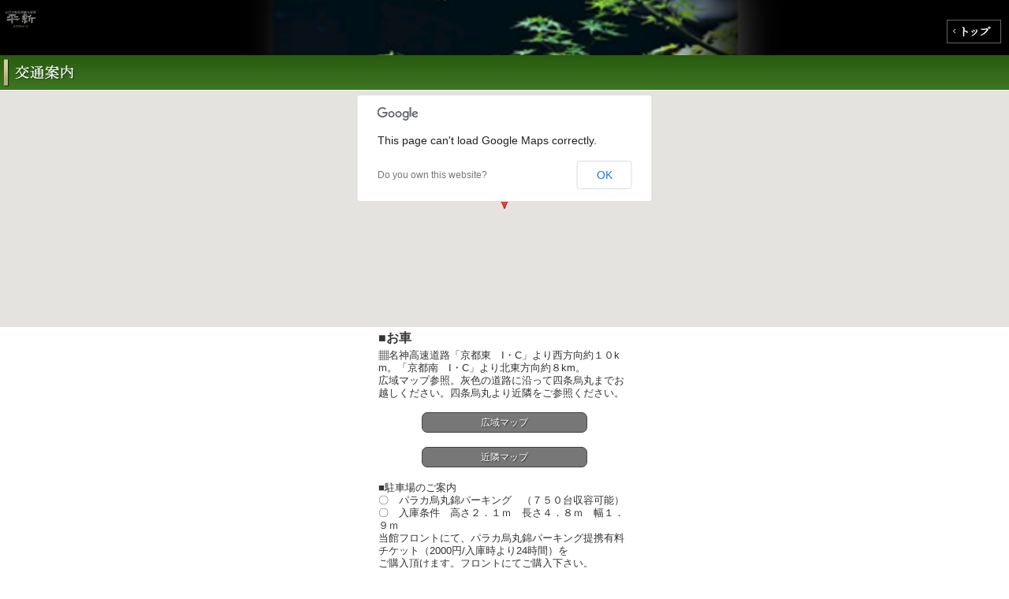

--- FILE ---
content_type: text/html
request_url: http://www.tenawan.ne.jp/u/hirashin/sp/access.html
body_size: 5522
content:
<!DOCTYPE HTML>
<html lang="ja">
<head>
<meta charset="Shift_JIS" />
<meta name="viewport" content="width=device-width, user-scalable=no" />
<meta name="format-detection" content="telephone=no" />
<meta name="keywords" content="京都,旅館,京都観光,宿泊,宴会,お料理,飲み放題,食べ放題,平新" />
<meta name="description" content="京都の旅館『平新』（京都市中京区）は、寛ぎと安らぎ、一期一会の心からのおもてなしで、旅の日々を心おきなくお過ごしいただけます。" />
<title>京都の旅館　平新 | 交通案内</title>
<link rel="stylesheet" href="style.css" />
<script src="../../common/sp1/scripts/jquery-1.7.min.js" type="text/javascript"></script>
<script src="../../common/sp1/scripts/jquery.hashchange.min.js" type="text/javascript"></script>
<script src="../../common/sp1/scripts/jquery.easytabs.min.js" type="text/javascript"></script>
<!-- 
<meta name="viewport" content="initial-scale=1.0, user-scalable=no" />
 -->
<style type="text/css">
  #map_canvas { height: 200px }
</style>
<script type="text/javascript" src="http://maps.google.com/maps/api/js?sensor=false"></script>
<script type="text/javascript">
function initialize() {
	var latlng = new google.maps.LatLng(35.005991,135.76153);
	var myOptions = {
		zoom: 14,
		center: latlng,
		mapTypeId: google.maps.MapTypeId.ROADMAP
	};
	var map = new google.maps.Map(document.getElementById("map_canvas"), myOptions);
	var m_latlng = new google.maps.LatLng(35.005991,135.76153);
	var marker1 = new google.maps.Marker({
		position: m_latlng,
		map: map
	});
	
	$('#tab-container').easytabs();
}
</script>

</head>
<body onLoad="initialize()">
<header id="header">
<div class="head">
<h1><a href="index.html"><img src="logo.gif" alt="" height="28"></a></h1>
<a href="index.html" class="headR"><img src="../../common/sp1/img/btn_top.gif" alt="トップ" width="69" height="30"></a>
</div>
</header>
<section id="contentAccess">
<div class="contentHead"><h2><img src="../../common/sp1/img/3/ttl_access.png" alt="交通アクセス" width="320" height="44"></h2></div>
</section>
<div id="map_canvas" style="width: 100%; height: 300px"></div>

<div id="tab-container" class='tab-container'>



<a name="accTab1"></a>
<span>■お車</span><br>
&#9638;名神高速道路「京都東　I・C」より西方向約１０km。「京都南　I・C」より北東方向約８km。<br>広域マップ参照。灰色の道路に沿って四条烏丸までお越しください。四条烏丸より近隣をご参照ください。<br><br><p class="btnType001"><a href="http://www.hirashin.co.jp/traffic/img/t03.jpg">広域マップ</a></p><br><p class="btnType001"><a href="http://www.hirashin.co.jp/traffic/img/t05.jpg">近隣マップ</a></p><br>■駐車場のご案内<br>〇　パラカ烏丸錦パーキング　（７５０台収容可能） <br>〇　入庫条件　高さ２．１ｍ　長さ４．８ｍ　幅１．９ｍ<br>当館フロントにて、パラカ烏丸錦パーキング提携有料チケット（2000円/入庫時より24時間）を<br>ご購入頂けます。フロントにてご購入下さい。 <br><p class="btnType001"><a href="http://www.hirashin.co.jp/traffic/img/t07.jpg">駐車場のご案内図</a></p><br><br><br>

<a name="accTab2"></a>
<span>■電車</span><br>
&#9638;JR京都駅より地下鉄４分「四条駅」下車　徒歩３分。<br>&#9638;私鉄阪急「烏丸駅」より徒歩３分。<br><br>〇タクシーご利用の場合は、「蛸薬師高倉西」(タコヤクシ　タカクラニシ)とお告げください。 <br><br>




</div>


<section>
<div class="contentBtn clearfix">
<div class="contentBtnBox">
<div class="contBtnL"><a href="/lodgment/rec/004/230/sppl.asp"><img src="../../common/sp1/img/btn_plan.gif" alt="プランからご予約" width="145" height="50"></a></div>
<div class="contBtnR"><a href="/lodgment/rec/004/230/spr.asp"><img src="../../common/sp1/img/btn_vacancy.gif" alt="空室からご予約" width="145" height="50"></a></div>
</div>
</div>
</section>
<div class="topRemove"><a href="index.html"><img src="../../common/sp1/img/tn_top.png" alt="トップへ戻る" width="320" height="34"></a></div>
<nav id="nav">
<ul class="clearfix">

<li><a href="plan.html"><img src="../../common/sp1/img/3/nav1.gif" alt="おすすめプラン" width="106" height="40"></a></li>

<li><a href="bath1.html"><img src="../../common/sp1/img/3/nav2_2.gif" alt="大浴場" width="107" height="40"></a></li>

<li><a href="room1.html"><img src="../../common/sp1/img/3/nav3.gif" alt="部屋" width="107" height="40"></a></li>

<li><a href="dish.html"><img src="../../common/sp1/img/3/nav4_0.gif" alt="料理" width="106" height="40"></a></li>

<li><a href="facility.html"><img src="../../common/sp1/img/3/nav5_0.gif" alt="館内施設" width="107" height="40"></a></li>

<li><a href="access.html"><img src="../../common/sp1/img/3/nav6.gif" alt="交通案内" width="107" height="40"></a></li>

</ul>
</nav>

<footer id="footer">
<div class="footAddress">
<div class="footAdd">
<div class="footAddL"><img src="ttl_foot1.gif" alt="旅館平新" width="120" height="60"></div>
<div class="footAddR"><a href="tel:0752210121"><img src="ttl_foot2.gif" alt="ダイヤル" width="160" height="60" border="0"></a></div>
<p class="clearfix">〒604-8141&nbsp;&nbsp;京都府京都市中京区蛸薬師通高倉西入ル</p>
</div>
</div>
<div class="footContact">
<div class="footCont">
<div class="footContL"><a href="contact.html"><img src="../../common/sp1/img/btn_contact.gif" alt="お問い合わせ" width="145" height="44"></a></div>
<div class="footContR"><a href="privacy.html"><img src="../../common/sp1/img/btn_privacy.gif" alt="プライバシーポリシー" width="142" height="44"></a></div>
</div>
</div>
<div class="footCopy">
<p>&copy; 旅館平新 All Rights Reserved.</p>
</div>
</footer>
</body>
</html>



--- FILE ---
content_type: text/css
request_url: http://www.tenawan.ne.jp/u/hirashin/sp/style.css
body_size: 37077
content:
@charset "Shift_JIS";

/* reset.css */
html, body, div, span, applet, object, iframe,
h1, h2, h3, h4, h5, h6, p, blockquote, pre,
a, abbr, acronym, address, big, cite, code,
del, dfn, em, img, ins, kbd, q, s, samp,
small, strike, strong, sub, sup, tt, var,
b, u, i, center,
dl, dt, dd, ol, ul, li,
fieldset, form, label, legend,
table, caption, tbody, tfoot, thead, tr, th, td,
article, aside, canvas, details, embed, 
figure, figcaption, footer, header, hgroup, 
menu, nav, output, ruby, section, summary,
time, mark, audio, video {
	margin: 0;
	padding: 0;
	border: 0;
	font-size: 100%;
	font: inherit;
	vertical-align: baseline;
}

body {
	line-height: 1;
}

ol, ul {
	list-style: none;
}

blockquote, q {
	quotes: none;
}

blockquote:before, blockquote:after,
q:before, q:after {
	content: '';
	content: none;
}

table {
	border-collapse: collapse;
	border-spacing: 0;
}

/* HTML5 display-role reset for older browsers */
article, aside, details, figcaption, figure, 
footer, header, hgroup, menu, nav, section {
	display: block;
}

.clear {
	clear: both;
}

.clearfix:after {
	content: "."; 
	display: block; 
	height: 0; 
	clear: both; 
	visibility: hidden;
}

.clearfix {display: block;}

/* BODY */
body {
  line-height: 1.3;
  color: #333;
  font-size: 13px;
	font-family: "ヒラギノ角ゴシック ProN",Helvetica;
  word-break: break-all;
  -webkit-text-size-adjust: none;
}

a {
	color: #444;;
	text-decoration: none;
}

a:link {
	text-decoration: none;
}

a:visited {
	text-decoration: none;
}

.btnCent {
	text-align: center;
	margin: 0 auto 7px;
	clear: both;
}

.linkLine a:link {
	text-decoration: underline;
}

.pdg5 {
	padding: 5px;
}

.mB5 {
	margin-bottom: 5px;
}

.txtSmall {
	font-size: 11px;
}

.txtRed {
	color: #A40000;
}

/* HEADER
------------------------------*/

#headerTop {
	width: 100%;
	background: #fff;
}

#headerTop h1 a, #headerTop h1 a:link, #headerTop h1 a:visited, #headerTop h1 a:hover {
	width: 320px;
	height: 160px;
	display: block;
	background: url("top_head.jpg");
	-webkit-background-size: 320px 160px;
	background-size: 320px 160px;
	text-decoration: none;
	text-indent:-9999px;
	margin: 0 auto;
}

#header {
	width: 100%;
	height: 70px;
	background: #000;
}



.head {
	height: 70px;
	background: url("bg_head.jpg") center center no-repeat;
	-webkit-background-size: 100%;
	background-size: 100%;
	display: block;
}

.head h1 {
	float: left;
	padding-top: 10px;
}

.headR {
	float: right;
	padding-top: 25px;
	padding-right: 10px;
}

/* FOOTER
------------------------------*/
#footer {
	width: 100%;
}

.footAddress {
	width: 100%;
/*	height: 100px;*/
	background-color: #eee;
	border-top: solid 1px #000;
	border-bottom: solid 1px #000;
}

.footAdd {
	width: 320px;
	margin: 0 auto;
}

.footAdd p {
	font-size: 1.1em;
	padding: 0 10px 10px 10px;
}

.footAddL {
	float: left;
	padding: 7px 10px 0 10px;
}

.footAddR {
	float: right;
	padding: 7px 10px 0 10px;
}

.footContact {
	width: 100%;
	height: 44px;
	background-color: #999;
	border-top: solid 1px #fff;
	border-bottom: solid 1px #fff;
}

.footCont {
	width: 291px;
	margin: 0 auto;
}

.footContL {
	float: left;
	width: 145px;
	height: 44px;
	border-left: solid 1px #fff;
	border-right: solid 1px #fff;
}

.footContR {
	float: right;
	width: 142px;
	height: 44px;
	border-left: solid 1px #fff;
	border-right: solid 1px #fff;
}

.footCopy {
	clear: both;
	width: 100%;
	color: #fff;
	background-color: #333;
	padding: 10px 0;
	text-align: center;
}

/* NAVI
------------------------------*/
#nav {
	width: 320px;
	margin: 0 auto;
	border-bottom: solid 1px #fff;
}

#nav li {
	float: left;
	height: 40px;
}

/* CONTENTS
------------------------------*/
#contentPlanTop {
	width: 100%;
/*	height: 257px;	*/
	border-bottom: solid 1px #fff;
}

#contentOnsenTop {
	clear: both;
	width: 100%;
/*	height: 257px;	*/
	border-bottom: solid 1px #fff;
}

#contentRoomTop {
	width: 100%;
/*	height: 257px;	*/
	border-bottom: solid 1px #fff;
}

#contentFacilityTop {
	width: 100%;
	height: 134px;
	border-bottom: solid 1px #fff;
}

#contentAccessTop {
	width: 100%;
	height: 122px;
	border-bottom: solid 1px #fff;
}

#contentPlan {
	width: 100%;
	border-bottom: solid 1px #fff;
}

#contentOnsen {
	width: 100%;
	border-bottom: solid 1px #fff;
}
#contentOnsenNav {
	width: 100%;
/*	height: 142px;	*/
	border-bottom: solid 1px #fff;
}
#contentRoom {
	width: 100%;
	border-bottom: solid 1px #fff;
}
#contentRoomNav {
	width: 100%;
/*	height: 143px;*/
	border-bottom: solid 1px #fff;
}
#contentRoomNav ul {
	border-top: solid 1px #cccccc;
}
#contentFacilityIndex {
	width: 100%;
/*	height: 257px;	*/
	border-bottom: solid 1px #fff;
}
#contentFacility {
	width: 100%;
	border-bottom: solid 1px #fff;
}
#contentAccess {
	width: 100%;
	border-bottom: solid 1px #fff;
}
#contentDish {
	width: 100%;
	border-bottom: solid 1px #fff;
}
#contentContact {
	width: 100%;
}
#contentPrivacy {
	width: 100%;
	border-bottom: solid 1px #fff;
}
.contentHead {
	width: 100%;
	background: -webkit-gradient(linear, left top, left bottom, color-stop(1.00, #3e7722), color-stop(0.00, #285b0f));
	background: -webkit-linear-gradient(top, #285b0f 0%, #3e7722 100%);
	background: -moz-linear-gradient(top, #285b0f 0%, #3e7722 100%);
	background: -o-linear-gradient(top, #285b0f 0%, #3e7722 100%);
	background: -ms-linear-gradient(top, #285b0f 0%, #3e7722 100%);
	background: linear-gradient(top, #285b0f 0%, #3e7722 100%);
}
.contentHead h2 {
	clear: both;
	height: 44px;
}
.contentTitle {
	width: 100%;
	background: -webkit-gradient(linear, left top, left bottom, color-stop(1.00, #e6e1c3), color-stop(0.00, #d3cca3));
	background: -webkit-linear-gradient(top, #d3cca3 0%, #e6e1c3 100%);
	background: -moz-linear-gradient(top, #d3cca3 0%, #e6e1c3 100%);
	background: -o-linear-gradient(top, #d3cca3 0%, #e6e1c3 100%);
	background: -ms-linear-gradient(top, #d3cca3 0%, #e6e1c3 100%);
	background: linear-gradient(top, #d3cca3 0%, #e6e1c3 100%);
	border-bottom: solid 1px #ccc;
}
.contentImg {
	width: 100%;
	text-align: center;
}
.contentTitle h3 {
	clear: both;
	height: 38px;
}
.contentList1 {
	width: 100%;
}
.contentList1 ul {
	height: auto;
	margin: 0 auto;
}
.contentList1 li {
	clear: both;
	height: 70px;
	font-size: 0.9em;
	background: -webkit-gradient(linear, left top, left bottom, color-stop(1.00, #e6e1c3), color-stop(0.00, #d3cca3));
	background: -webkit-linear-gradient(top, #d3cca3 0%, #e6e1c3 100%);
	background: -moz-linear-gradient(top, #d3cca3 0%, #e6e1c3 100%);
	background: -o-linear-gradient(top, #d3cca3 0%, #e6e1c3 100%);
	background: -ms-linear-gradient(top, #d3cca3 0%, #e6e1c3 100%);
	background: linear-gradient(top, #d3cca3 0%, #e6e1c3 100%);
	border-bottom: solid 1px #ccc;
}

.contentList1 li a{
	background: url("../common/sp1/img/mark.gif") right center no-repeat transparent;
	display: block;
}

.contListL {
	float: left;
	width: 107px;
	height: 70px;
}

.contListR {
	height: 60px;
	padding: 5px 10px;
	margin-left: 107px;
}

.contentList1 span {
	color: #b99f51;
	font-size: 1.2em;
	font-weight: bold;
	line-height: 1.8em;
}

.contentList2 {
	width: 320px;
	margin: 0 auto;
}

.contentList2 li {
	height: 70px;
	border-bottom: solid 1px #ccc;
}

.contentList3 {
	width: 320px;
	margin: 0 auto;
}

.contentList3 li {
	float: left;
}
.contentBtn {
	width: 100%;
	margin: 0 auto;
	background-color: #ccc;
	border-bottom: solid 1px #fff;
}
.contentBtnBox {
	width: 300px;
	height: 50px;
	margin: 0 auto;
	padding: 10px;
}
.contBtnL {
	float: left;
}
.contBtnR {
	float: right;
}
.topRemove {
	width: 100%;
	height: 34px;
	background: -webkit-gradient(linear, left top, left bottom, color-stop(1.00, #3e7722), color-stop(0.00, #285b0f));
	background: -webkit-linear-gradient(top, #285b0f 0%, #3e7722 100%);
	background: -moz-linear-gradient(top, #285b0f 0%, #3e7722 100%);
	background: -o-linear-gradient(top, #285b0f 0%, #3e7722 100%);
	background: -ms-linear-gradient(top, #285b0f 0%, #3e7722 100%);
	background: linear-gradient(top, #285b0f 0%, #3e7722 100%);
	text-align: center;
}

/* COMMON 
------------------------------*/
#planGroup {
	width: auto;
	background: #fff;
	clear: both;
}

/* プラン
------------------------------*/
.planContent dl {
	border-top: solid 1px #999;
}
.planContent dt {
	clear: both;
	float: left;
	width: 60px;
	height: 20px;
	padding: 5px;
	background-color: #f0f0f0;
	border-bottom: solid 1px #999;
}
.planContent dd {
	height: 20px;
	padding: 5px;
	padding-left: 80px;
	border-bottom: solid 1px #999;
}
.planContent p {
	clear: both;
	padding: 5px;
}
.planReserv1 {
	height: 50px;
	padding: 5px 0;
	text-align: center;
	margin-bottom: 10px;
}
.planReserv2 {
	height: 40px;
	padding: 10px 0;
	text-align: center;
	background-color: #ccc;
}

/* 温泉
------------------------------*/
.onsenCont {
	padding: 10px;
}
.onsenCont p {
	padding: 5px 0;
}
.onsenCont span {
	font-size: 1.2em;
	font-weight: bold;
	line-height: 1.8em;
}
.onsenCont li {
	height: 18px;
	background: url("../common/sp1/img/mark_square.gif") left center no-repeat;
	padding-top: 4px;
	padding-left: 15px;
}

/* お部屋
------------------------------*/
.roomCont {
	padding: 10px;
}
.roomCont p {
	padding: 5px 0;
}
.roomCont span {
	font-size: 1.2em;
	font-weight: bold;
	line-height: 1.8em;
}
.roomCont li {
	height: 18px;
	background: url("../common/sp1/img/mark_square.gif") left center no-repeat;
	padding-top: 4px;
	padding-left: 15px;
}
.roomPlan {
	height: 40px;
	padding: 10px 0;
	text-align: center;
}

/* 料理
------------------------------*/
.dishCont {
	padding: 10px;
	margin-bottom: 15px;
}
.dishCont p {
	padding: 5px 0;
}
.dishCont span {
	font-size: 1.2em;
	font-weight: bold;
	line-height: 1.8em;
}
.dishCont li {
	height: 18px;
	background: url("../common/sp1/img/mark_square.gif") left center no-repeat;
	padding-top: 4px;
	padding-left: 15px;
}

/* 館内施設
------------------------------*/
.facilityCont {
	padding: 10px;
}
.facilityCont p {
	padding: 5px 0;
}
.facilityCont span {
	font-size: 1.2em;
	font-weight: bold;
	line-height: 1.8em;
}
.facilityCont li {
	height: 18px;
	background: url("../common/sp1/img/mark_square.gif") left center no-repeat;
	padding-top: 4px;
	padding-left: 15px;
}

/* 交通案内
------------------------------*/
.tab-container {
	width: 320px;
	margin: 0 auto;
}
.accTabs {
	width: 100%;
	text-align: center;
	padding: 0;
	border-bottom: solid 1px #ccc;
}

.accTab { 
	display: inline-block; 
	zoom:1; 
	*display:inline; 
	background: -webkit-gradient(linear, left top, left bottom, color-stop(1.00, #e6e1c3), color-stop(0.00, #d3cca3));
	background: -webkit-linear-gradient(top, #d3cca3 0%, #e6e1c3 100%);
	background: -moz-linear-gradient(top, #d3cca3 0%, #e6e1c3 100%);
	background: -o-linear-gradient(top, #d3cca3 0%, #e6e1c3 100%);
	background: -ms-linear-gradient(top, #d3cca3 0%, #e6e1c3 100%);
	background: linear-gradient(top, #d3cca3 0%, #e6e1c3 100%);
	border: solid 1px #999; 
	border-bottom: none;
	padding-left: 1px;
}
.accTab a { 
	width: 101px;
	height: 65px;
	display: block; 
	outline: none;
	text-align: center;
	padding: 5px 0;
}
.accTab a:hover {
	text-decoration: none;
}
.accTab.active { 
	background: -webkit-gradient(linear, left top, left bottom, color-stop(1.00, #b5b5b5), color-stop(0.00, #e6e1c3));
	background: -webkit-linear-gradient(top, #e6e1c3 0%, #b5b5b5 100%);
	background: -moz-linear-gradient(top, #e6e1c3 0%, #b5b5b5 100%);
	background: -o-linear-gradient(top, #e6e1c3 0%, #b5b5b5 100%);
	background: -ms-linear-gradient(top, #e6e1c3 0%, #b5b5b5 100%);
	background: linear-gradient(top, #e6e1c3 0%, #b5b5b5 100%);
	position: relative; 
	border-color: #ccc; 
}
.accTab a.active { 
	font-weight: bold; 
}
.accTab-container .panel-container { 
	background: #fff; 
	border: solid #ccc 1px;
}

.tab-container span {
	font-size: 1.2em;
	font-weight: bold;
	line-height: 1.8em;
}

/* お問い合わせ
------------------------------*/
.contactCont {
	padding: 10px 7px;
	background-color: #666;
}
.contactCont p {
	color: #ffe04e;
	font-weight: bold;
}
.contactDesc {
	padding-bottom: 8px;
}
.contactInfo {
	padding: 10px 5px;
	margin-bottom: 10px;
}
.contactBtn {
	width: 300px;
	border: solid 2px #666;
	margin: 0 auto;
	padding: 10px 0;
	text-align: center;
	font-size: 1.8em;
	background: -webkit-gradient(linear, left top, left bottom, color-stop(1.00, #cdcdcd), color-stop(0.00, #ededed));
	background: -webkit-linear-gradient(top, #ededed 0%, #cdcdcd 100%);
	background: -moz-linear-gradient(top, #ededed 0%, #cdcdcd 100%);
	background: -o-linear-gradient(top, #ededed 0%, #cdcdcd 100%);
	background: -ms-linear-gradient(top, #ededed 0%, #cdcdcd 100%);
	background: linear-gradient(top, #ededed 0%, #cdcdcd 100%);
}
.contactBtn img {
	vertical-align: middle;
	margin-right: 3px;
}
.contactTime {
	font-size: 0.9em;
	text-align: center;
	padding-top: 2px;
	padding-bottom: 10px;
}

/* 館内施設
------------------------------*/
.privacyCont {
	padding: 10px;
}
.privacyCont h3 {
	height: 15px;
	padding: 5px;
	border-left: solid 4px #999;
	border-bottom: solid 1px #666;
	margin-bottom: 5px;
	color: #666;
	font-weight: bold;
}
.privacyCont p {
	padding: 5px 0;
	margin-bottom: 10px;
}
.privacyCont ul {
	margin-bottom: 10px;
	padding-left: 15px;
}
.privacyCont li {
	list-style-type: disc;
}

/* COLORS */
#planGroup h2 {
	border-bottom: 4px solid #134b82;
}

.navList li,.navList2 li {
	background-color:#f2f2f2;
	background-image: -moz-linear-gradient(top, #f2f2f2, #ccc);
	background-image: -webkit-gradient(linear, left top, left bottom, from(#f2f2f2), to(#ccc));
}

.detailInfo1 {
	background: #cde3fb;
}

.detailInfo1 dt {
	color: #134b82;
}

.detailBox {
	background: #cde3fb;
	border: 2px solid #b1cceb;
}

.btnDetaBox a,.btnSarch a {
	background: #134b82;
	background-image: -moz-linear-gradient(top, #6a9cd4, #134b82);
	background-image: -webkit-gradient(linear, left top, left bottom, from(#6a9cd4), to(#134b82));
}

.slideCalen h3,.slideCalen2 h3 {
	background: #134b82;
}

.tbForm1 .thStep {
	background: #b1cceb;
}

.tbForm2 th {
	background: #134b82;
}

.btnForm2 {
	background: #134b82;
	background-image: -moz-linear-gradient(top, #6a9cd4, #134b82);
	background-image: -webkit-gradient(linear, left top, left bottom, from(#6a9cd4), to(#134b82));
	border: 1px solid #134b82;
}

.liStep1,.liStep2b,.liStep3b {
	background-color: #6a9cd4;
}

/* ACCORDION */
.accordion {
	margin: 5px;
	width: auto;
}

.accordion dt {
	padding: 10px;
	cursor: pointer;
	background: url(../images/icon_open.gif) right center no-repeat #777;
	border-radius: 10px;
	-moz-border-radius: 10px;
	-webkit-border-radius: 10px;
	color: #fff;
	font-weight: bold;
	border: 1px solid #444;
	text-shadow: 1px 1px 1px #333;
}

.accordion .open {
	background: url(../images/icon_close.gif) right center no-repeat #777;
}

.contCompound {
	padding: 5px;
	border-radius: 10px;
	-moz-border-radius: 10px;
	-webkit-border-radius: 10px;
	border: 1px solid #aaa;
	margin-top: 2px;
	line-height: 2;
}

.contCompound label {
	background: #eee;
	border: 1px solid #666;
	padding: 3px 5px 5px;
	border-radius: 5px;
	-moz-border-radius: 5px;
	-webkit-border-radius: 5px;
	display: block;
	margin-bottom: 2px;
}

.contCompound select {
	padding: 5px;
	background: #eee;
	width: 30%;
}

.contCompound span {
	width: 7em;
	display: block;
	float: left;
	text-align: right;
}

.contCompound .accorType {
	margin-left: 7.2em;
}

.accordion2 {
	margin: 0 5px 5px;
	width: auto;
}

.accordion2 dt {
	padding: 10px;
	cursor: pointer;
	background: url(../images/icon_open.gif) right center no-repeat #eee;
	border-radius: 10px;
	-moz-border-radius: 10px;
	-webkit-border-radius: 10px;
	color: #333;
	font-weight: bold;
	border: 1px solid #aaa;
}

.accordion2 .open {
	background: url(../images/icon_close.gif) right center no-repeat #eee;
}

.contCompound2 {
	padding: 5px;
	border-radius: 10px;
	-moz-border-radius: 10px;
	-webkit-border-radius: 10px;
	border: 1px solid #aaa;
	margin-top: 2px;
}

/* PLAN */
#planGroup h2 {
	width: auto;
	margin: 1px 0;
	font-size: 15px;
	background: -moz-linear-gradient(top, #e0e0e0, #fff);
	background: -webkit-gradient(linear, left top, left bottom, from(#e0e0e0), to(#fff));
	color: #333;
	padding: 10px;
	font-weight: bold;
	text-shadow: 1px 1px 2px #999;
	border-top: 1px solid #666;
}


.navList {
	margin-bottom: 10px;
}

.navList li {
	width: auto;
	display: block;
	border-top: 1px solid #999;
}

.navList li a {
	width: auto;
	display: block;
	background: url(../images/arrow_r1.gif) right center no-repeat;
	padding: 14px 20px 14px 10px;
	border-top: 1px solid #fff;
}

.navList li:last-of-type {
	border-bottom: 1px solid #999;
}

.navList2 {
	margin-bottom: 5px;
}

.navList2 li {
	width: auto;
	display: block;
	border-top: 1px solid #999;
	clear: both;
}

.navList2 li a {
	width: auto;
	display: block;
	background: url(../images/arrow_r1.gif) right center no-repeat;
	padding: 9px 20px 10px 10px;
	border-top: 1px solid #fff;
}

.navList2 li:last-of-type {
	border-bottom: 1px solid #999;
}

.navList2 .tnPlan {
	width: 90px;
	float: left;
}

.navList2 .tnPlan img {
	width: 90px;
	display: block;
	border: 1px solid #fff;
}

.navList2 .planR {
	margin-left: 100px;
}

.navList2 .planR p {
	font-weight: normal;
	font-size: 11px;
	color: #333;
}
.pagerIn {
	clear: both;
	padding: 5px;
	margin-bottom: 5px;
	border-bottom: 1px solid #aaa;
	border-top: 1px solid #aaa;
	background: #eee;
}

.pagerL {
	float: left;
	width: 100px;
}

.pagerR {
	float: right;
	width: 100px;
}

.pagerL a {
	width: auto;
	display: block;
	padding: 7px 15px 6px 15px;
	background: url(../images/farrow_l.gif) left center no-repeat #999;
	border: 1px solid #666;
	border-radius: 5px;
	-moz-border-radius: 5px;
	-webkit-border-radius: 5px;
	text-align: center;
	color: #fff;
	text-shadow: 1px 1px 1px #333;
}

.pagerR a {
	width: auto;
	display: block;
	padding: 7px 15px 6px 15px;
	background: url(../images/farrow_r.gif) right center no-repeat #999;
	border: 1px solid #666;
	border-radius: 5px;
	-moz-border-radius: 5px;
	-webkit-border-radius: 5px;
	text-align: center;
	color: #fff;
	text-shadow: 1px 1px 1px #333;
}

.pagerC {
	text-align: center;
	padding-top: 8px;
}

/* flick */
.mainBlock {
	clear: both;
}
.mainBlock .flickSlideContainer {
	position:relative;
	width:100%;
	-webkit-box-sizing:border-box;
}
.mainBlock .moveWrap {
	position:relative;
	overflow:hidden;
	width:100%;
	height:auto;
	-webkit-box-sizing:border-box;
}
.mainBlock .moveWrapBG {
	display:inline-block;
	position:relative;
	width:100%;
	height:auto;
	visibility:hidden;
	-webkit-box-sizing:border-box;
	margin:0;
	padding:0;
}

.mainBlock .slideMask {
	position:absolute;
	top:0;
	left:0;
	border:4px #FFF solid;
	-webkit-box-sizing:border-box;
	margin-right:1px;
}
.mainBlock .moveWrap>ul.move {
	position:relative;
	left:0;
	top:0;
	list-style:none;
	padding:0;
	margin:0;
	width:10000px;
	-webkit-transition:all 0.6s ease-in-out;
	-webkit-transform:translate3d(0,0,0);
	/*-webkit-transition-duration: 400ms;
	-webkit-transition-property: -webkit-transform;
	*/
	margin:0;
	padding:0;
	display:none;
}
.slideCalen,.slideCalen2 {
	position:relative;
}
.mainBlock .moveWrap>ul.move li.slideUnit {
	float:left;
	list-style:none;
	padding:0;
	margin:0;
	text-align:center;
	-webkit-box-sizing:border-box;
}
.mainBlock .moveWrap>ul.move li.slideUnit article {
	text-align:left;
}
.mainBlock li.slideUnit>div {
	display:inline-block;
	vertical-align:middle;
	text-align:center;
	-webkit-box-sizing:border-box;
}
.slidePic .flickSlideBottom {
	width: 100%;
	height: 20px;
	position: relative;
}
.slideCalen .flickSlideBottom,.slideCalen2 .flickSlideBottom {
	width: 100%;
	height: 20px;
}
.mainBlock p img {
	width: 320px;
	display: block;
}
.slidePic .flickSlideBottom .bottomLeft,
.slidePic .flickSlideBottom .bottomRight {
	-webkit-box-sizing:border-box;
	vertical-align:middle;
	position: absolute;
	top : -115px;
}
.slideCalen .flickSlideBottom .bottomLeft,
.slideCalen .flickSlideBottom .bottomRight,
.slideCalen2 .flickSlideBottom .bottomLeft,
.slideCalen2 .flickSlideBottom .bottomRight {
	-webkit-box-sizing:border-box;
	vertical-align:middle;
	position: absolute;
	top : 5px;
}
.slidePic .flickSlideBottom .bottomRight {
	right : 0;
}
.slidePic .flickSlideBottom .bottomLeft {
	left : 0;
}
.slideCalen .flickSlideBottom .bottomRight,.slideCalen2 .flickSlideBottom .bottomRight {
	right : 10px;
}
.slideCalen .flickSlideBottom .bottomLeft,.slideCalen2 .flickSlideBottom .bottomLeft {
	left : 10px;
}
.mainBlock .flickSlideBottom .bottomLeft:before {
	content: url(../images/farrow_l.gif);
}
.mainBlock .flickSlideBottom .bottomRight:after {
	content: url(../images/farrow_r.gif);
}
.mainBlock .flickSlideBottom .off {
	display: none;
}
.mainBlock .flickSlideBottom ul.slidePager {
	width:100%;
	text-align:center;
	margin:0;
	padding:0;
}
.mainBlock .flickSlideBottom ul.slidePager li.slidePagerPointer {
	display:inline-block;
	background-color:#ccc;
	width:10px;
	height:10px;
	margin: 5px 5px 0;
	border-radius: 6px;
	-webkit-border-radius: 6px;
}
.mainBlock .flickSlideBottom ul.slidePager li.slidePagerPointer.active {
	background-color:#666;
}

/* PLAN DETAIL */
.detailInfo1 {
	border-bottom: 1px solid #999;
}

.detailInfo1 dt {
	width: 5.5em;
	float: left;
	padding: 5px 0;
	text-align: center;
	line-height: 1.3;
	border-top: 1px solid #999;
}

.detailInfo1 dd {
	padding: 5px;
	margin-left: 5.5em;
	background: #fff;
	border-top: 1px solid #999;
	line-height: 1.3;
}

.detailTxt1 {
	padding: 5px;
}

.detailBox {
	padding: 5px;
	margin: 0 5px 5px;
}

.detailBox h3 {
	font-weight: bold;
}

.detaBoxP1 {
	font-size: 11px;
}

.detaBoxP2 {
	font-weight: bold;
}

.btnDetaBox a {
	width: auto;
	border-radius: 7px;
	-moz-border-radius: 7px;
	-webkit-border-radius: 7px;
	display: block;
	padding: 7px;
	color: #fff;
	text-align: center;
}

.btnType1,.btnSarch {
	clear: both;
}

.btnType1 a {
	width: 65%;
	margin: 0 auto 5px;
	border-radius: 7px;
	-moz-border-radius: 7px;
	-webkit-border-radius: 7px;
	display: block;
	padding: 12px 0;
	color: #fff;
	text-align: center;
	background: #777;
	font-size: 14px;
	line-height: 1;
	text-shadow: 1px 1px 1px #333;
	border: 1px solid #444;
}

.btnSarch a {
	width: 65%;
	margin: 0 auto;
	border-radius: 7px;
	-moz-border-radius: 7px;
	-webkit-border-radius: 7px;
	display: block;
	padding: 5px;
	color: #fff;
	text-align: center;
}

.btnType1 img {
	vertical-align: bottom;
	margin-right: 5px;
}

.btnSarch img {
	vertical-align: middle;
	margin-right: 5px;
}

/* CALENDER */
.btnCheck {
	width: 11em;
	float: right;
}

.btnCheck a {
	width: auto;
	border-radius: 7px;
	-moz-border-radius: 7px;
	-webkit-border-radius: 7px;
	display: block;
	padding: 12px 0;
	color: #333;
	text-align: center;
	background: #eee;
	font-size: 11px;
	line-height: 1;
	border: 2px solid #999;
}

.slideCalen li.slideUnit>div,.slideCalen2 li.slideUnit>div {
	width: 310px;
}

.slideCalen h3,.slideCalen2 h3 {
	font-weight: bold;
	padding: 5px;
	color: #fff;
	text-align: center;
}

.slideCalen table,.slideCalen2 table {
	width: 100%;
}

.slideCalen th,.slideCalen2 th {
	background: #eee;
	padding: 1px 0;
}

.slideCalen th,.slideCalen td,.slideCalen2 th,.slideCalen2 td {
	border: 1px solid #aaa;
	text-align: center;
	line-height: 1.1;
}

.slideCalen td {
	font-size: 11px;
}

.slideCalen .sun,.slideCalen2 .sun {
	background: #FFCECE;
}

.slideCalen .sut,.slideCalen2 .sut {
	background: #B7DAFC;
}

.txtBlue {
	color: #0060a4;
}

.slideCalen td a {
	display: block;
	padding: 4px 6px;
	text-align: center;
	-webkit-tap-highlight-color: rgba(0, 0, 0, 0); 
}

.slideCalen2 td a {
	display: block;
	padding: 3px 0;
	text-align: center;
	line-height: 1;
	-webkit-tap-highlight-color: rgba(0, 0, 0, 0); 
}

.slideCalen2 td a:activ {
	background: #999;
}

.txtSS {
	font-size: 8px;
	font-weight: normal;
	text-decoration: underline;
	line-height: 8px;
}

.slideCalen .tdKigou {
	font-size: 16px;
}

.ulType1 {
	padding-left: 20px;
}

.ulType1 li {
	list-style: square;
	margin-bottom: 2px;
	line-height: 1.1;
}

/* RESERVATION */
.ulStep {
	width: 312px;
	margin: 0 auto 5px;
	clear: both;
	background: #ddd;
	clear: both
}

.ulStep li {
	float: left;
}


.liStep1 {
width: 57px;
background-image: url(../images/step_arrow1.gif);
background-position: right center;
background-repeat: no-repeat;
padding: 5px 10px 5px 4px;
text-align: center;
color: #fff;
font-size: 11px;
}

.liStep2 {
width: 51px;
background: url(../images/step_arrow3.gif) right center no-repeat;
padding: 5px 10px 5px 0;
text-align: center;
font-size: 11px;
}

.liStep3 {
width: 42px;
padding: 5px 10px 5px 5px;
text-align: center;
font-size: 11px;
}

.liStep1b {
width: 57px;
background: url(../images/step_arrow2.gif) right center no-repeat;
padding: 5px 10px 5px 4px;
text-align: center;
font-size: 11px;
margin-right: -15px;
position: relative;
}

.liStep2b {
width: 52px;
background-image: url(../images/step_arrow1.gif);
background-position: right center;
background-repeat: no-repeat;
padding: 5px 10px 5px 14px;
text-align: center;
font-size: 11px;
color: #fff;
}

.liStep1c {
width: 57px;
background: url(../images/step_arrow3.gif) right center no-repeat;
padding: 5px 10px 5px 4px;
text-align: center;
font-size: 11px;
}

.liStep2c {
width: 47px;
background: url(../images/step_arrow2.gif) right center no-repeat;
padding: 5px 10px 5px 4px;
text-align: center;
font-size: 11px;
margin-right: -15px;
position: relative;
}

.liStep3b {
width: 54px;
padding: 5px 4px 5px 15px;
background-image: url(../images/step_arrow2.gif);
background-position: left center;
background-repeat: no-repeat;
color: #fff;
text-align: center;
font-size: 11px;
}


/*
.liStep1 {
	width: 95px;
	background-image: url(../images/step_arrow1.gif);
	background-position: right center;
	background-repeat: no-repeat;
	padding: 5px 10px 5px 4px;
	text-align: center;
	color: #fff;
	font-size: 11px;
}

.liStep2 {
	width: 95px;
	background: url(../images/step_arrow3.gif) right center no-repeat;
	padding: 5px 10px 5px 4px;
	text-align: center;
	font-size: 11px;
}

.liStep1b {
	width: 95px;
	background: url(../images/step_arrow2.gif) right center no-repeat;
	padding: 5px 10px 5px 4px;
	text-align: center;
	font-size: 11px;
	margin-right: -15px;
	position: relative;
}

.liStep2b {
	width: 100px;
	background-image: url(../images/step_arrow1.gif);
	background-position: right center;
	background-repeat: no-repeat;
	padding: 5px 10px 5px 14px;
	text-align: center;
	font-size: 11px;
	color: #fff;
}

.liStep1c {
	width: 95px;
	background: url(../images/step_arrow3.gif) right center no-repeat;
	padding: 5px 10px 5px 4px;
	text-align: center;
	font-size: 11px;
}

.liStep2c {
	width: 90px;
	padding: 5px 0 5px 4px;
	text-align: center;
	font-size: 11px;
}

.liStep3 {
	width: 82px;
	padding: 5px 12px 5px 0;
	text-align: center;
	font-size: 11px;
}

.liStep3b {
	width: 95px;
	padding: 5px;
	padding: 5px 4px 5px 10px;
	background-image: url(../images/step_arrow2.gif);
	background-position: left center;
	background-repeat: no-repeat;
	color: #fff;
	text-align: center;
	font-size: 11px;
}
*/

.tbForm1,.tbForm2 {
	width: 96%;
	margin: 0 auto 5px;
}

.tbForm1 th {
	background: #eee;
	text-align: left;
	width: 7em;
	vertical-align: top;
}

.tbForm1 th,.tbForm1 td,.tbForm2 th,.tbForm2 td {
	border: 1px solid #aaa;
	padding: 2px;
	line-height: 1.1;
}

.tbForm1 .thStep {
	text-align: center;
	font-weight: bold;
}

.tbForm1 .need {
	font-size: 11px;
	font-weight: normal;
	color: #A40000;
}

.tbForm1 select {
	padding: 5px;
	background: #eee;
	width: 4.5em;
}

.btnForm1 {
	background: #FFCFDE;
	border: 1px solid #EB7B9D;
	border-radius: 7px;
	-moz-border-radius: 7px;
	-webkit-border-radius: 7px;
	width: 8em;
}

.btnForm2 {
	border-radius: 7px;
	-moz-border-radius: 7px;
	-webkit-border-radius: 7px;
	width: 68%;
	padding: 10px;
	font-size: 13px;
	font-weight: bold;
	color: #fff;
}

.tbForm1 .error {
	background: #A40000;
	color: #fff;
	font-weight: bold;
}

.tbForm2 th {
	text-align: center;
	color: #fff;
	font-weight: bold;
}

.tbForm2 td {
	font-size: 11px;
}

.tbForm2 strong {
	font-size: 13px;
	font-weight: bold;
}

.tdGray {
	background: #eee;
}

.tbForm2 .price,.tbForm2 .total {
	text-align: right;
}

.tbForm2 .amount {
	text-align: center;
}

.fulTotal {
	background: #FBFAB3;
	text-align: right;
}

.tbForm1 .button {
	text-align: center;
	background: #eee;
}

.inpsize1 {
	padding:6px 3px;
	border:1px solid #666;
	-webkit-border-radius:5px;/* webkit */
	-moz-border-radius:5px;/* moz */
	border-radius:5px;
	-webkit-box-shadow: inset 0px 1px 1px #eee;
	-moz-box-shadow: inset 0px 1px 1px #eee;
	box-shadow: inset 0px 1px 1px #eee; 
}

.inpsize1 {
	width: 95%;
}



/* flick
------------------------------*/
.mainBlock {
	clear: both;
}
.mainBlock .flickSlideContainer {
	position:relative;
	width:100%;
	-webkit-box-sizing:border-box;
}
.mainBlock .moveWrap {
	position:relative;
	overflow:hidden;
	width:100%;
	height:auto;
	-webkit-box-sizing:border-box;
}
.mainBlock .moveWrapBG {
	display:inline-block;
	position:relative;
	width:100%;
	height:auto;
	visibility:hidden;
	-webkit-box-sizing:border-box;
	margin:0;
	padding:0;
}

.mainBlock .slideMask {
	position:absolute;
	top:0;
	left:0;
	border:4px #FFF solid;
	-webkit-box-sizing:border-box;
	margin-right:1px;
}
.mainBlock .moveWrap>ul.move {
	position:relative;
	left:0;
	top:0;
	list-style:none;
	padding:0;
	margin:0;
	width:10000px;
	-webkit-transition:all 0.6s ease-in-out;
	-webkit-transform:translate3d(0,0,0);
	/*-webkit-transition-duration: 400ms;
	-webkit-transition-property: -webkit-transform;
	*/
	margin:0;
	padding:0;
	display:none;
}
.slideCalen,.slideCalen2 {
	position:relative;
}
.mainBlock .moveWrap>ul.move li.slideUnit {
	float:left;
	list-style:none;
	padding:0;
	margin:0;
	text-align:center;
	-webkit-box-sizing:border-box;
}
.mainBlock .moveWrap>ul.move li.slideUnit article {
	text-align:left;
}
.mainBlock li.slideUnit>div {
	display:inline-block;
	vertical-align:middle;
	text-align:center;
	-webkit-box-sizing:border-box;
}
.slidePic .flickSlideBottom {
	width: 100%;
	height: 20px;
	position: relative;
}
.slideCalen .flickSlideBottom,.slideCalen2 .flickSlideBottom {
	width: 100%;
	height: 20px;
}
.mainBlock p img {
	width: 320px;
	display: block;
}
.slidePic .flickSlideBottom .bottomLeft,
.slidePic .flickSlideBottom .bottomRight {
	-webkit-box-sizing:border-box;
	vertical-align:middle;
	position: absolute;
	top : -115px;
}
.slideCalen .flickSlideBottom .bottomLeft,
.slideCalen .flickSlideBottom .bottomRight,
.slideCalen2 .flickSlideBottom .bottomLeft,
.slideCalen2 .flickSlideBottom .bottomRight {
	-webkit-box-sizing:border-box;
	vertical-align:middle;
	position: absolute;
	top : 5px;
}
.slidePic .flickSlideBottom .bottomRight {
	right : 0;
}
.slidePic .flickSlideBottom .bottomLeft {
	left : 0;
}
.slideCalen .flickSlideBottom .bottomRight,.slideCalen2 .flickSlideBottom .bottomRight {
	right : 10px;
}
.slideCalen .flickSlideBottom .bottomLeft,.slideCalen2 .flickSlideBottom .bottomLeft {
	left : 10px;
}
.mainBlock .flickSlideBottom .bottomLeft:before {
	content: url(../../common/sp1/img/arrow_slideL.png);
}
.mainBlock .flickSlideBottom .bottomRight:after {
	content: url(../../common/sp1/img/arrow_slideR.png);
}
.mainBlock .flickSlideBottom .off {
	display: none;
}
.mainBlock .flickSlideBottom ul.slidePager {
	width:100%;
	text-align:center;
	margin:0;
	padding:0;
}
.mainBlock .flickSlideBottom ul.slidePager li.slidePagerPointer {
	display:inline-block;
	background-color:#ccc;
	width:10px;
	height:10px;
	margin: 5px 5px 0;
	border-radius: 6px;
	-webkit-border-radius: 6px;
}
.mainBlock .flickSlideBottom ul.slidePager li.slidePagerPointer.active {
	background-color:#666;
}
.contentTitle h4 {
	width: auto;
	margin: 1px 0;
	font-size: 16px;
	background: -moz-linear-gradient(top, #e0e0e0, #fff);
	background: -webkit-gradient(linear, left top, left bottom, from(#e0e0e0), to(#fff));
	color: #333;
	padding: 8px;
	font-weight: bold;
	text-shadow: 1px 1px 2px #999;
	border-top: 1px solid #666;
}

.btnType001 a {
	width: 65%;
	margin: 0 auto 2px;
	border-radius: 7px;
	-moz-border-radius: 7px;
	-webkit-border-radius: 7px;
	padding: 6px 0;
	color: #fff;
	text-align: center;
	background: #777;
	display: block;
	font-size: 12px;
	line-height: 1;
	text-shadow: 1px 1px 1px #333;
	border: 1px solid #444;
}

.contentSearchBox select {
	padding: 5px;
	background: lightgrey;
	height: 30px;
	font-size: 13px;
}

.btnSearchBox {
	border-radius: 7px;
	-moz-border-radius: 7px;
	-webkit-border-radius: 7px;
	width: 40%;
	font-size: 13px;
	font-weight: bold;
	height: 30px;
	margin: 0 0 8px 0;
}

/* index news */
.newsBlock {
	clear: both;
}
.newsBlock .flickSlideContainer {
	position:relative;
	width:100%;
	-webkit-box-sizing:border-box;
}
.newsBlock .moveWrap {
	position:relative;
	overflow:hidden;
	width:100%;
	height:auto;
	-webkit-box-sizing:border-box;
}
.newsBlock .moveWrapBG {
	display:inline-block;
	position:relative;
	width:100%;
	height:auto;
	visibility:hidden;
	-webkit-box-sizing:border-box;
	margin:0;
	padding:0;
}

.newsBlock .slideMask {
	position:absolute;
	top:0;
	left:0;
	border:4px #FFF solid;
	-webkit-box-sizing:border-box;
	margin-right:1px;
}
.newsBlock .moveWrap>ul.move {
	position:relative;
	left:0;
	top:0;
	list-style:none;
	padding:0;
	margin:0;
	width:10000px;
	-webkit-transition:all 0.6s ease-in-out;
	-webkit-transform:translate3d(0,0,0);
	/*-webkit-transition-duration: 400ms;
	-webkit-transition-property: -webkit-transform;
	*/
	margin:0;
	padding:0;
	display:none;
}
.newsBlock .moveWrap>ul.move li.slideUnit {
	float:left;
	list-style:none;
	padding:0;
	margin:0;
	text-align:center;
	-webkit-box-sizing:border-box;
}
.newsBlock .moveWrap>ul.move li.slideUnit article {
	text-align:left;
}
.newsBlock li.slideUnit>div {
	display:inline-block;
	vertical-align:middle;
	text-align:center;
	-webkit-box-sizing:border-box;
}
.newsBlock .flickSlideBottom .bottomLeft:before {
	content: url(/lodgment/img/1/2/sp/farrow_l.gif);
}
.newsBlock .flickSlideBottom .bottomRight:after {
	content: url(/lodgment/img/1/2/sp/farrow_r.gif);
}
.newsBlock .flickSlideBottom .off {
	display: none;
}
.newsBlock .flickSlideBottom ul.slidePager {
	width:100%;
	text-align:center;
	margin:0;
	padding:0;
}
.newsBlock .flickSlideBottom ul.slidePager li.slidePagerPointer {
	display:inline-block;
	background-color:#ccc;
	width:10px;
	height:10px;
	margin: 5px 5px 0;
	border-radius: 6px;
	-webkit-border-radius: 6px;
}
.newsBlock .flickSlideBottom ul.slidePager li.slidePagerPointer.active {
	background-color:#666;
}

.newsSlide {
	position:relative;
}
.newsSlide .flickSlideBottom {
	width: 100%;
	height: 20px;
}
.newsSlide {
	font-size: 13px;
}
.newsSlide .flickSlideBottom .bottomLeft,
.newsSlide .flickSlideBottom .bottomRight {
	-webkit-box-sizing:border-box;
	vertical-align:middle;
	position: absolute;
	top : 5px;
}
.newsSlide .flickSlideBottom .bottomRight {
	right : 10px;
}
.newsSlide .flickSlideBottom .bottomLeft {
	left : 10px;
}
.newsSlide li.slideUnit>div {
	width: 310px;
}
.newsSlide td {
	text-align: left;
	line-height: 1.1;
	padding: 10px 26px 0px 26px;
}
.newsSlide td a {
	font-weight: normal;
	font-size: 13px;
	-webkit-tap-highlight-color: rgba(0, 0, 0, 0); 
}
.newsSlide td a:activ {
	background: #999;
}

